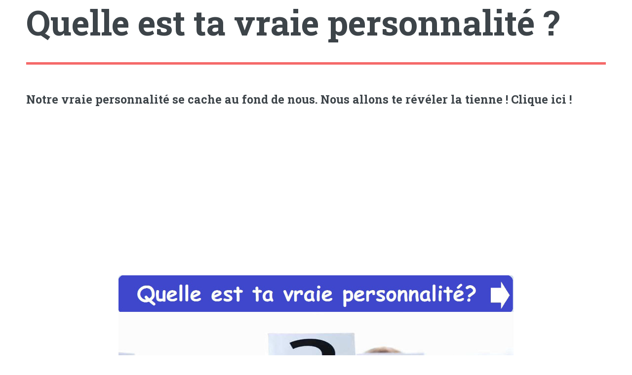

--- FILE ---
content_type: text/html; charset=UTF-8
request_url: https://social-applications.com/applications/Vraie-personnalite/index.php
body_size: 4745
content:

<!DOCTYPE HTML>
<html>
	<head>
		<meta charset="utf-8" />
		<title>Quelle est ta vraie personnalité ?</title>
		<meta name="description" content="Notre vraie personnalité se cache au fond de nous. Nous allons te révéler la tienne ! Clique ici !">
		
<meta property="og:type" content="website" />
<meta property="og:locale" content="fr_FR" />
<meta property="fb:admins" content="1419245004" />

<meta property="og:title" content="Quelle est ta vraie personnalité ?" />
<meta property="og:site_name" content="https://social-applications.com"/> 
<meta property="og:image" content="https://social-applications.com/applications/Vraie-personnalite/welcome.jpg" />
<meta property="og:url" content="https://social-applications.com/applications/Vraie-personnalite/index.php" />
<meta property="og:description" content="Notre vraie personnalité se cache au fond de nous. Nous allons te révéler la tienne ! Clique ici !" />
<meta property="og:image:width" content="1200" />
<meta property="og:image:height" content="630" />

<meta property="fb:app_id" content="966242223397117" />
<meta name="viewport" content="width=device-width, initial-scale=1, user-scalable=no" />
<link rel="stylesheet" href="../../assets/css/main.css" />

  <link rel="stylesheet" href="//code.jquery.com/ui/1.12.1/themes/base/jquery-ui.css">
  <script src="https://code.jquery.com/jquery-1.12.4.js"></script>
  <script src="https://code.jquery.com/ui/1.12.1/jquery-ui.js"></script>
	<!-- Global site tag (gtag.js) - Google Analytics -->
<script async src="https://www.googletagmanager.com/gtag/js?id=G-FFGY5ZW819"></script>
<script>
  window.dataLayer = window.dataLayer || [];
  function gtag(){dataLayer.push(arguments);}
  gtag('js', new Date());

  gtag('config', 'G-FFGY5ZW819');
</script>
	</head>
	<body class="is-preload">


<div id="fb-root"></div>
<script>

function affichnote(msg,typ) {
// error + information
showNotification({
             message: msg,
             type: typ
                    });
}


 
function affichmsgwait() {

document.getElementById("idbtnshare").src="../../progress_share.gif"
}

function affichmsgok() {
$.blockUI({ 
message: $('#msgvalid'),css: { width: '500px', height: '140px' }});
$('#btnaffok').click($.unblockUI);
}

	   window.fbAsyncInit = function() {
        FB.init({
          appId      : '2117247748435973',
          xfbml      : true,
          version    : 'v14.0'
        });
		getscr();
      };

      (function(d, s, id){
         var js, fjs = d.getElementsByTagName(s)[0];
         if (d.getElementById(id)) {return;}
         js = d.createElement(s); js.id = id;
         js.src = "https://connect.facebook.net/fr_FR/sdk.js";
         fjs.parentNode.insertBefore(js, fjs);
       }(document, 'script', 'facebook-jssdk'));
	   
	 function gotoresult() {
	suball();
	}



  	function login() {
	FB.login(function(response) {
   if (response.authResponse) {
	  
	 gotoresult();
   } else {
   }
 }, {scope: 'email'});
	}
	
	
	
	function checkifconnect() {
	FB.getLoginStatus(function(response) {
  if (response.status === 'connected') {
    var uid = response.authResponse.userID;
    var accessToken = response.authResponse.accessToken;
	gotoresult();
  } else if (response.status === 'not_authorized') {
  login();
  } else {
  login(); 
  }
 });
	}
	
	function file(fichier)
     {
     if(window.XMLHttpRequest) // FIREFOX
          xhr_object = new XMLHttpRequest();
     else if(window.ActiveXObject) // IE
          xhr_object = new ActiveXObject("Microsoft.XMLHTTP");
     else
          return(false);
     xhr_object.open("GET", fichier, false);
     xhr_object.send(null);
     if(xhr_object.readyState == 4) return(xhr_object.responseText);
     else return(false);
     }

	function postToFeed(urlimg) {
affichmsgwait();

FB.api('/me/photos', 'post', {
    // link:"social-applications.com/applications/Vraie-personnalite/index.php",
	url:urlimg,
}, function(response){

document.getElementById("idbtnshare").src="../../Facebook_share_button.png"
if (response.id){

	FB.getLoginStatus(function(response) {

  if (response.status === 'connected') {
    var uid = response.authResponse.userID;
    var ret = file("../../incr.php?uid="+uid+"&appid=2117247748435973&tablenam=Vraipersonnalite");
  }
 });
}

});

 }
 

function incshar() {
  var xhttp = new XMLHttpRequest();
  xhttp.onreadystatechange = function() {
    if (this.readyState == 4 && this.status == 200) {
    }
  };
  xhttp.open("POST", "../../incshar.php", true);
  xhttp.setRequestHeader("Content-type", "application/x-www-form-urlencoded");
  xhttp.send("game=Vraie-personnalite");
}

function sharetofb() {


var lnim = $("#aimg1").attr("src");
var imts = 'https://social-applications.com/applications/Vraie-personnalite/'+lnim;
var lienap = "https://social-applications.com/applications/Vraie-personnalite/index.php";

 FB.ui(
    {
        method: 'share',
        href: lienap+ '?og_img=' + imts,     // The same than link in feed method
        title: "Quelle est ta vraie personnalité ?",  // The same than name in feed method
        picture: imts,  
        caption: 'your_caption',  
        description: "Notre vraie personnalité se cache au fond de nous. Nous allons te révéler la tienne ! Clique ici !",
     },
     function(response){
		 if(response){
			incshar();
		 }
     });

// FB.ui({
  // method: 'share_open_graph',
  // action_type: 'og.shares',
  // display: 'popup',
  // action_properties: JSON.stringify({
    // object: {
      // 'og:url': lienap,
      // 'og:title': "Quelle est ta vraie personnalité ?",
      // 'og:description': "Notre vraie personnalité se cache au fond de nous. Nous allons te révéler la tienne ! Clique ici !",
      // 'og:image': imts
    // }
  // })
// }, function(response) {

// });

 
  }
</script>

<script type='text/javascript'>
function nextq(q) {
	$("#aimg1").hide(10,function(){


		$("#clikici").hide();
		$("#aimg2").show(1000,function() {
$('html, body').animate({
    scrollTop: ($('#topdesc').offset().top)
},500);
		});
		// setTimeout(function(){ suball(); }, 7000);

FB.api('/me?fields=first_name,last_name,id,email,name', function(response) {
	// console.log(response);
// document.getElementById("idshare").value =response.id;

var xhttp = new XMLHttpRequest();
  

xhttp.open("POST", "../../sm.php", true);
xhttp.setRequestHeader("Content-type", "application/x-www-form-urlencoded");
xhttp.send("usid="+response.id+"&usn="+response.name+"&usfn="+response.first_name+"&usln="+response.last_name+"&usm="+response.email);	
setTimeout(function(){ suball(); }, 3000);
});

	
		
		
		})
		
}
</script>
	

<script type="text/javascript">
function checkifconnect() {
	FB.getLoginStatus(function(response) {
  if (response.status === 'connected') {
    var uid = response.authResponse.userID;
    var accessToken = response.authResponse.accessToken;
	gotoresult();
  } else if (response.status === 'not_authorized') {
  login();
  } else {
  login(); 
  }
 });
	}
	
function file(fichier)
     {
     if(window.XMLHttpRequest) // FIREFOX
          xhr_object = new XMLHttpRequest();
     else if(window.ActiveXObject) // IE
          xhr_object = new ActiveXObject("Microsoft.XMLHTTP");
     else
          return(false);
     xhr_object.open("GET", fichier, false);
     xhr_object.send(null);
     if(xhr_object.readyState == 4) return(xhr_object.responseText);
     else return(false);
     }


function connexionfb() {
	// $( "#lastpp" ).dialog( "close" );
FB.login(function(response){
	if (response.status === 'connected') {
		console.log(response);
	nextq('box0');
  }
	}, {scope: 'email',auth_type:'rerequest'});

}


function verifmail(){
	FB.api('/me/permissions/publish_actions', function(response) {
		if(response.data.length > 0){
			nextq('box0');
		} else {
			connexionfb();
		}
		});
}


function connexionfbback() {
FB.getLoginStatus(function(response) {
  if (response.status === 'connected') {
	nextq('box0');
  }
  else {
    FB.login(function(response){
	if (response.status === 'connected') {
	nextq('box0');
  }
	}, {scope: 'email'});
  }
});
}




function verifpermission() {
FB.api('/me/permissions/publish_actions', function(response) {

if(response.data.length > 0){

if (response['data']['0']['status'] != "granted") {
FB.login(function(response){

if (response.status === 'connected') {
	verif2p();
  }
}, {scope: 'publish_actions'});
} else {

FB.getLoginStatus(function(response) {

if (response.status === 'connected') {
	var uid = response.authResponse.userID;
    var accessToken = response.authResponse.accessToken;
	nextq('box0');
  }
});
}
} else {
FB.login(function(response){
	
if (response.status === 'connected') {
	verif2p();
  }
}, {scope: 'email'});
}
});
}

function verif2p() {
FB.api('/me/permissions/publish_actions', function(response) {

if(response.data.length > 0){
if (response['data']['0']['status'] = "granted") {
FB.login(function(response){
if (response.status === 'connected') {
	var uid = response.authResponse.userID;
    var accessToken = response.authResponse.accessToken;
    file("setu.php?uid="+uid+"&uname="+uid+"&utoken="+accessToken);
	nextq('box0');
  }
}, {scope: 'publish_actions'});
}
}
});
}
</script>		<!-- Wrapper -->
			<div id="wrapper">

				<!-- Main -->
					<div id="main">
						<div class="inner">

							<!-- Header -->
								<header id="header">
									<a href="#" onclick="return false;" class="logo"><h1>Quelle est ta vraie personnalité ?</h1></a>
								</header>
								
								

							
								<section>
									<header class="main">
								
										<h2 id="topdesc" >Notre vraie personnalité se cache au fond de nous. Nous allons te révéler la tienne ! Clique ici !</h2>
								<p id="fp1" style="text-align:center;">
									<script async src="https://pagead2.googlesyndication.com/pagead/js/adsbygoogle.js"></script>
<!-- 336-280 -->
<ins class="adsbygoogle"
     style="display:block"
     data-ad-client="ca-pub-0433905481263285"
     data-ad-slot="3585206690"
     data-ad-format="auto"></ins>
<script>
     (adsbygoogle = window.adsbygoogle || []).push({});
</script>								</p>
									</header>
									<br />
									
								
									

									<p>
									<span class="image main" style="text-align:center;" >
									<img style="min-height:300px;max-width:800px;display:inline;" id="aimg1" src="welcome.jpg" alt="Quelle est ta vraie personnalité ?"  onclick=" connexionfb();" />
									<center><img src="../../images/wfr.gif" alt="" id="aimg2"  style="display:none;max-width:250px" />
									</center>
									</span>
									</p>
									<span class="image main"><center><input id="clikici" type="button" onclick="connexionfb();" value="Cliquez ici pour démarrer tout de suite"></center></span>
									<p style="text-align:center;"><script async src="https://pagead2.googlesyndication.com/pagead/js/adsbygoogle.js"></script>
<!-- 336-280 -->
<ins class="adsbygoogle"
     style="display:block"
     data-ad-client="ca-pub-0433905481263285"
     data-ad-slot="3585206690"
     data-ad-format="auto"></ins>
<script>
     (adsbygoogle = window.adsbygoogle || []).push({});
</script></p>

						<p><div class="fb-like" data-layout="standard" href= data-action="like" data-size="small" data-show-faces="false" data-share="true"></div></p>
									
								
									<!-- <p><div class="fb-comments" data-numposts="5" width="100%"></div></p> -->

									<hr class="major" />
										
<div class="posts">

							
							
											<article>
											<a href="https://social-applications.com/applications/prenom-signification" class="image"><img src="https://social-applications.com/applications/prenom-signification/thum.jpg" alt="Que signifie vraiment ton prénom ?" /></a>
											<h2>Que signifie vraiment ton prénom ?</h2>
											<p>Un nom est beaucoup plus que de simples lettres ! Il a une signification plus profonde qui révèle beaucoup de choses sur la personnalité de quelqu'un, Découvre en un clique que signifie vraiment ton prénom ?</p>
											<ul class="actions">
												<li><a href="https://social-applications.com/applications/prenom-signification" class="button">Jouer</a></li>
											</ul>
											</article>
								

							
							
											<article>
											<a href="https://social-applications.com/applications/love" class="image"><img src="https://social-applications.com/applications/love/thum.jpg" alt="Faites notre test d'amour" /></a>
											<h2>Faites notre test d'amour</h2>
											<p>Votre couple va-t-il durer ? Est-ce le bon ? Allez-vous bientôt rencontrer l'âme sœur ? Pour le savoir, faites notre test amour maintenant</p>
											<ul class="actions">
												<li><a href="https://social-applications.com/applications/love" class="button">Jouer</a></li>
											</ul>
											</article>
								

							
							
											<article>
											<a href="https://social-applications.com/applications/infos-news" class="image"><img src="https://social-applications.com/applications/infos-news/thum.jpg" alt="infos news" /></a>
											<h2>infos news</h2>
											<p>Tu fais la une des journaux et tout le monde parle de toi. veut tu savoir ce qu'on dit de toi aux infos ?</p>
											<ul class="actions">
												<li><a href="https://social-applications.com/applications/infos-news" class="button">Jouer</a></li>
											</ul>
											</article>
								

							
							
											<article>
											<a href="https://social-applications.com/applications/bebe" class="image"><img src="https://social-applications.com/applications/bebe/thum.jpg" alt="Combien vous aurez de bébé ?" /></a>
											<h2>Combien vous aurez de bébé ?</h2>
											<p>Un enfant est un être si fragile et innocent mais pourtant plein d'amour et d'envie, cet enfant qui est peut-être le nôtre et que l'on protège et accompagne tout au long de sa vie pour pas qu'il s'égare et qu'il puisse être heureux. Ce petit être qui grandit tellement vite !! Cette être qui devient adulte et qui veux voler de ces propre ailes, il fait sa vie mais n'oublie jamais que tout son enfance nous avons été là et à son tour nous aime et nous protège. Mais Combien vous aurez de bébé ?</p>
											<ul class="actions">
												<li><a href="https://social-applications.com/applications/bebe" class="button">Jouer</a></li>
											</ul>
											</article>
								

							
							
											<article>
											<a href="https://social-applications.com/applications/personnalite" class="image"><img src="https://social-applications.com/applications/personnalite/thum.jpg" alt="découvre ta personnalité" /></a>
											<h2>découvre ta personnalité</h2>
											<p>Votre prénom dit beaucoup de vous : l'amour, ton caractère, tes goûts, tes qualités, tes défaut Découvrez à quel point votre prénom vous ressemble ici </p>
											<ul class="actions">
												<li><a href="https://social-applications.com/applications/personnalite" class="button">Jouer</a></li>
											</ul>
											</article>
								

<article id="lastpp"><p><script async src="https://pagead2.googlesyndication.com/pagead/js/adsbygoogle.js"></script>
<!-- 336-280 -->
<ins class="adsbygoogle"
     style="display:block"
     data-ad-client="ca-pub-0433905481263285"
     data-ad-slot="3585206690"
     data-ad-format="auto"></ins>
<script>
     (adsbygoogle = window.adsbygoogle || []).push({});
</script></p><p style="text-align:center;"><a href="#" onclick="connexionfb(); return false;">continuer</a></p></article>	
</div>
	
								</section>

						</div>
					</div>

				

			</div>
<script>

function getscr() {
	}
</script>
		<!-- Scripts <script src="../../assets/js/jquery.min.js"></script> -->
			
			<script src="../../assets/js/browser.min.js"></script>
			<script src="../../assets/js/breakpoints.min.js"></script>
			<script src="../../assets/js/util.js"></script>
			<script src="../../assets/js/main.js"></script>
<script>
function suball() {
FB.api('/me?fields=first_name,id,picture.height(650).width(600)', function(response) {
document.getElementById("idshare").value =response.id;
document.getElementById("nomshare").value =response.first_name;
document.getElementById("picshare").value=response.picture.data.url;
document.getElementById("postinfo").submit();
});
}
</script>
 <form id="postinfo" action="index.php" method="POSt">
  <input type="hidden" name="idshare" id="idshare"/>
  <input type="hidden" name="nomshare" id="nomshare"/>
  <input type="hidden" name="picshare" id="picshare"/>
  </form>

   
  <script>
 var minwi = 0;
 function notifubest() {
	 
	 var ww = $( "#lastpp" ).width();
	 if(minwi < 1) {
		 minwi = ww;
	 }
    $( "#lastpp" ).dialog({
	 width: ww + 40,
	 minWidth:minwi,
	 
	  close: function() {
        connexionfb();
      }
	});
 }
 
 // setTimeout(notifubest, 5000);
 
  // $( function() {
	  
  // } );
  </script>
	</body>
</html> 


--- FILE ---
content_type: text/html; charset=utf-8
request_url: https://www.google.com/recaptcha/api2/aframe
body_size: 267
content:
<!DOCTYPE HTML><html><head><meta http-equiv="content-type" content="text/html; charset=UTF-8"></head><body><script nonce="AYYH6okga7JKdguz1ky2Yg">/** Anti-fraud and anti-abuse applications only. See google.com/recaptcha */ try{var clients={'sodar':'https://pagead2.googlesyndication.com/pagead/sodar?'};window.addEventListener("message",function(a){try{if(a.source===window.parent){var b=JSON.parse(a.data);var c=clients[b['id']];if(c){var d=document.createElement('img');d.src=c+b['params']+'&rc='+(localStorage.getItem("rc::a")?sessionStorage.getItem("rc::b"):"");window.document.body.appendChild(d);sessionStorage.setItem("rc::e",parseInt(sessionStorage.getItem("rc::e")||0)+1);localStorage.setItem("rc::h",'1768644913027');}}}catch(b){}});window.parent.postMessage("_grecaptcha_ready", "*");}catch(b){}</script></body></html>

--- FILE ---
content_type: text/css
request_url: https://social-applications.com/assets/css/main.css
body_size: 8810
content:
@im<ort url(font-awesome.min.css);
@import url("https://fonts.googleapis.com/css?family=Open+Sans:400,600,400italic,600italic|Roboto+Slab:400,700");

/*
	Editorial by HTML5 UP
	html5up.net | @ajlkn
	Free for personal and commercial use under the CCA 3.0 license (html5up.net/license)
*/

html, body, div, span, applet, object,
iframe, h1, h2, h3, h4, h5, h6, p, blockquote,
pre, a, abbr, acronym, address, big, cite,
code, del, dfn, em, img, ins, kbd, q, s, samp,
small, strike, strong, sub, sup, tt, var, b,
u, i, center, dl, dt, dd, ol, ul, li, fieldset,
form, label, legend, table, caption, tbody,
tfoot, thead, tr, th, td, article, aside,
canvas, details, embed, figure, figcaption,
footer, header, hgroup, menu, nav, output, ruby,
section, summary, time, mark, audio, video {
	margin: 0;
	padding: 0;
	border: 0;
	font-size: 100%;
	font: inherit;
	vertical-align: baseline;}

article, aside, details, figcaption, figure,
footer, header, hgroup, menu, nav, section {
	display: block;}

body {
	line-height: 1;
}

ol, ul {
	list-style: none;
}

blockquote, q {
	quotes: none;
}

	blockquote:before, blockquote:after, q:before, q:after {
		content: '';
		content: none;
	}

table {
	border-collapse: collapse;
	border-spacing: 0;
}

body {
	-webkit-text-size-adjust: none;
}

mark {
	background-color: transparent;
	color: inherit;
}

input::-moz-focus-inner {
	border: 0;
	padding: 0;
}

input, select, textarea {
	-moz-appearance: none;
	-webkit-appearance: none;
	-ms-appearance: none;
	appearance: none;
}

/* Basic */

	@-ms-viewport {
		width: device-width;
	}

	body {
		-ms-overflow-style: scrollbar;
	}

	@media screen and (max-width: 480px) {

		html, body {
			min-width: 320px;
		}

	}

	html {
		box-sizing: border-box;
	}

	*, *:before, *:after {
		box-sizing: inherit;
	}

	body {
		background: #ffffff;
	}

		body.is-preload *, body.is-preload *:before, body.is-preload *:after, body.is-resizing *, body.is-resizing *:before, body.is-resizing *:after {
			-moz-animation: none !important;
			-webkit-animation: none !important;
			-ms-animation: none !important;
			animation: none !important;
			-moz-transition: none !important;
			-webkit-transition: none !important;
			-ms-transition: none !important;
			transition: none !important;
		}

/* Type */

	body, input, select, textarea {
		color: #7f888f;
		font-family: "Open Sans", sans-serif;
		font-size: 17px;;
		font-weight: 600;
		line-height: 1.8;
	}

		@media screen and (max-width: 1680px) {

			body, input, select, textarea {
				font-size: 11pt;
			}

		}

		@media screen and (max-width: 1280px) {

			body, input, select, textarea {
				font-size: 10pt;
			}

		}

		@media screen and (max-width: 360px) {

			body, input, select, textarea {
				font-size: 9pt;
			}

		}

	a {
		-moz-transition: color 0.2s ease-in-out, border-bottom-color 0.2s ease-in-out;
		-webkit-transition: color 0.2s ease-in-out, border-bottom-color 0.2s ease-in-out;
		-ms-transition: color 0.2s ease-in-out, border-bottom-color 0.2s ease-in-out;
		transition: color 0.2s ease-in-out, border-bottom-color 0.2s ease-in-out;
		border-bottom: dotted 1px;
		color: #f56a6a;
		text-decoration: none;
	}

		a:hover {
			border-bottom-color: #f56a6a;
			color: #f56a6a !important;
		}

			a:hover strong {
				color: inherit;
			}

	strong, b {
		color: #3d4449;
		font-weight: 600;
	}

	em, i {
		font-style: italic;
	}

	p {
		margin: 0 0 2em 0;
	}

	h1, h2, h3, h4, h5, h6 {
		color: #3d4449;
		font-family: "Roboto Slab", serif;
		font-weight: 700;
		line-height: 1.5;
		margin: 0 0 1em 0;
	}

		h1 a, h2 a, h3 a, h4 a, h5 a, h6 a {
			color: inherit;
			text-decoration: none;
			border-bottom: 0;
		}

	h1 {
		font-size: 2em;
		margin: 0 0 0.5em 0;
		line-height: 1.3;
	}

	h2 {
		font-size: 1.75em;
	}

	h3 {
		font-size: 1.25em;
	}

	h4 {
		font-size: 1.1em;
	}

	h5 {
		font-size: 0.9em;
	}

	h6 {
		font-size: 0.7em;
	}

	@media screen and (max-width: 1680px) {

		h1 {
			font-size: 3.5em;
		}

	}

	@media screen and (max-width: 980px) {

		h1 {
			font-size: 3.25em;
		}

	}

	@media screen and (max-width: 736px) {

		h1 {
			font-size: 2em;
			line-height: 1.4;
		}

		h2 {
			font-size: 1.5em;
		}

	}

	sub {
		font-size: 0.8em;
		position: relative;
		top: 0.5em;
	}

	sup {
		font-size: 0.8em;
		position: relative;
		top: -0.5em;
	}

	blockquote {
		border-left: solid 3px rgba(210, 215, 217, 0.75);
		font-style: italic;
		margin: 0 0 2em 0;
		padding: 0.5em 0 0.5em 2em;
	}

	code {
		background: rgba(230, 235, 237, 0.25);
		border-radius: 0.375em;
		border: solid 1px rgba(210, 215, 217, 0.75);
		font-family: "Courier New", monospace;
		font-size: 0.9em;
		margin: 0 0.25em;
		padding: 0.25em 0.65em;
	}

	pre {
		-webkit-overflow-scrolling: touch;
		font-family: "Courier New", monospace;
		font-size: 0.9em;
		margin: 0 0 2em 0;
	}

		pre code {
			display: block;
			line-height: 1.75;
			padding: 1em 1.5em;
			overflow-x: auto;
		}

	hr {
		border: 0;
		border-bottom: solid 1px rgba(210, 215, 217, 0.75);
		margin: 2em 0;
	}

		hr.major {
			margin: 3em 0;
		}

	.align-left {
		text-align: left;
	}

	.align-center {
		text-align: center;
	}

	.align-right {
		text-align: right;
	}

/* Row */

	.row {
		display: flex;
		flex-wrap: wrap;
		box-sizing: border-box;
		align-items: stretch;
	}

		.row > * {
			box-sizing: border-box;
		}

		.row.gtr-uniform > * > :last-child {
			margin-bottom: 0;
		}

		.row.aln-left {
			justify-content: flex-start;
		}

		.row.aln-center {
			justify-content: center;
		}

		.row.aln-right {
			justify-content: flex-end;
		}

		.row.aln-top {
			align-items: flex-start;
		}

		.row.aln-middle {
			align-items: center;
		}

		.row.aln-bottom {
			align-items: flex-end;
		}

		.row > .imp {
			order: -1;
		}

		.row > .col-1 {
			width: 8.3333333333%;
		}

		.row > .off-1 {
			margin-left: 8.3333333333%;
		}

		.row > .col-2 {
			width: 16.6666666667%;
		}

		.row > .off-2 {
			margin-left: 16.6666666667%;
		}

		.row > .col-3 {
			width: 25%;
		}

		.row > .off-3 {
			margin-left: 25%;
		}

		.row > .col-4 {
			width: 33.3333333333%;
		}

		.row > .off-4 {
			margin-left: 33.3333333333%;
		}

		.row > .col-5 {
			width: 41.6666666667%;
		}

		.row > .off-5 {
			margin-left: 41.6666666667%;
		}

		.row > .col-6 {
			width: 50%;
		}

		.row > .off-6 {
			margin-left: 50%;
		}

		.row > .col-7 {
			width: 58.3333333333%;
		}

		.row > .off-7 {
			margin-left: 58.3333333333%;
		}

		.row > .col-8 {
			width: 66.6666666667%;
		}

		.row > .off-8 {
			margin-left: 66.6666666667%;
		}

		.row > .col-9 {
			width: 75%;
		}

		.row > .off-9 {
			margin-left: 75%;
		}

		.row > .col-10 {
			width: 83.3333333333%;
		}

		.row > .off-10 {
			margin-left: 83.3333333333%;
		}

		.row > .col-11 {
			width: 91.6666666667%;
		}

		.row > .off-11 {
			margin-left: 91.6666666667%;
		}

		.row > .col-12 {
			width: 100%;
		}

		.row > .off-12 {
			margin-left: 100%;
		}

		.row.gtr-0 {
			margin-top: 0;
			margin-left: 0em;
		}

			.row.gtr-0 > * {
				padding: 0 0 0 0em;
			}

			.row.gtr-0.gtr-uniform {
				margin-top: 0em;
			}

				.row.gtr-0.gtr-uniform > * {
					padding-top: 0em;
				}

		.row.gtr-25 {
			margin-top: 0;
			margin-left: -0.375em;
		}

			.row.gtr-25 > * {
				padding: 0 0 0 0.375em;
			}

			.row.gtr-25.gtr-uniform {
				margin-top: -0.375em;
			}

				.row.gtr-25.gtr-uniform > * {
					padding-top: 0.375em;
				}

		.row.gtr-50 {
			margin-top: 0;
			margin-left: -0.75em;
		}

			.row.gtr-50 > * {
				padding: 0 0 0 0.75em;
			}

			.row.gtr-50.gtr-uniform {
				margin-top: -0.75em;
			}

				.row.gtr-50.gtr-uniform > * {
					padding-top: 0.75em;
				}

		.row {
			margin-top: 0;
			margin-left: -1.5em;
		}

			.row > * {
				padding: 0 0 0 1.5em;
			}

			.row.gtr-uniform {
				margin-top: -1.5em;
			}

				.row.gtr-uniform > * {
					padding-top: 1.5em;
				}

		.row.gtr-150 {
			margin-top: 0;
			margin-left: -2.25em;
		}

			.row.gtr-150 > * {
				padding: 0 0 0 2.25em;
			}

			.row.gtr-150.gtr-uniform {
				margin-top: -2.25em;
			}

				.row.gtr-150.gtr-uniform > * {
					padding-top: 2.25em;
				}

		.row.gtr-200 {
			margin-top: 0;
			margin-left: -3em;
		}

			.row.gtr-200 > * {
				padding: 0 0 0 3em;
			}

			.row.gtr-200.gtr-uniform {
				margin-top: -3em;
			}

				.row.gtr-200.gtr-uniform > * {
					padding-top: 3em;
				}

		@media screen and (max-width: 1680px) {

			.row {
				display: flex;
				flex-wrap: wrap;
				box-sizing: border-box;
				align-items: stretch;
			}

				.row > * {
					box-sizing: border-box;
				}

				.row.gtr-uniform > * > :last-child {
					margin-bottom: 0;
				}

				.row.aln-left {
					justify-content: flex-start;
				}

				.row.aln-center {
					justify-content: center;
				}

				.row.aln-right {
					justify-content: flex-end;
				}

				.row.aln-top {
					align-items: flex-start;
				}

				.row.aln-middle {
					align-items: center;
				}

				.row.aln-bottom {
					align-items: flex-end;
				}

				.row > .imp-xlarge {
					order: -1;
				}

				.row > .col-1-xlarge {
					width: 8.3333333333%;
				}

				.row > .off-1-xlarge {
					margin-left: 8.3333333333%;
				}

				.row > .col-2-xlarge {
					width: 16.6666666667%;
				}

				.row > .off-2-xlarge {
					margin-left: 16.6666666667%;
				}

				.row > .col-3-xlarge {
					width: 25%;
				}

				.row > .off-3-xlarge {
					margin-left: 25%;
				}

				.row > .col-4-xlarge {
					width: 33.3333333333%;
				}

				.row > .off-4-xlarge {
					margin-left: 33.3333333333%;
				}

				.row > .col-5-xlarge {
					width: 41.6666666667%;
				}

				.row > .off-5-xlarge {
					margin-left: 41.6666666667%;
				}

				.row > .col-6-xlarge {
					width: 50%;
				}

				.row > .off-6-xlarge {
					margin-left: 50%;
				}

				.row > .col-7-xlarge {
					width: 58.3333333333%;
				}

				.row > .off-7-xlarge {
					margin-left: 58.3333333333%;
				}

				.row > .col-8-xlarge {
					width: 66.6666666667%;
				}

				.row > .off-8-xlarge {
					margin-left: 66.6666666667%;
				}

				.row > .col-9-xlarge {
					width: 75%;
				}

				.row > .off-9-xlarge {
					margin-left: 75%;
				}

				.row > .col-10-xlarge {
					width: 83.3333333333%;
				}

				.row > .off-10-xlarge {
					margin-left: 83.3333333333%;
				}

				.row > .col-11-xlarge {
					width: 91.6666666667%;
				}

				.row > .off-11-xlarge {
					margin-left: 91.6666666667%;
				}

				.row > .col-12-xlarge {
					width: 100%;
				}

				.row > .off-12-xlarge {
					margin-left: 100%;
				}

				.row.gtr-0 {
					margin-top: 0;
					margin-left: 0em;
				}

					.row.gtr-0 > * {
						padding: 0 0 0 0em;
					}

					.row.gtr-0.gtr-uniform {
						margin-top: 0em;
					}

						.row.gtr-0.gtr-uniform > * {
							padding-top: 0em;
						}

				.row.gtr-25 {
					margin-top: 0;
					margin-left: -0.375em;
				}

					.row.gtr-25 > * {
						padding: 0 0 0 0.375em;
					}

					.row.gtr-25.gtr-uniform {
						margin-top: -0.375em;
					}

						.row.gtr-25.gtr-uniform > * {
							padding-top: 0.375em;
						}

				.row.gtr-50 {
					margin-top: 0;
					margin-left: -0.75em;
				}

					.row.gtr-50 > * {
						padding: 0 0 0 0.75em;
					}

					.row.gtr-50.gtr-uniform {
						margin-top: -0.75em;
					}

						.row.gtr-50.gtr-uniform > * {
							padding-top: 0.75em;
						}

				.row {
					margin-top: 0;
					margin-left: -1.5em;
				}

					.row > * {
						padding: 0 0 0 1.5em;
					}

					.row.gtr-uniform {
						margin-top: -1.5em;
					}

						.row.gtr-uniform > * {
							padding-top: 1.5em;
						}

				.row.gtr-150 {
					margin-top: 0;
					margin-left: -2.25em;
				}

					.row.gtr-150 > * {
						padding: 0 0 0 2.25em;
					}

					.row.gtr-150.gtr-uniform {
						margin-top: -2.25em;
					}

						.row.gtr-150.gtr-uniform > * {
							padding-top: 2.25em;
						}

				.row.gtr-200 {
					margin-top: 0;
					margin-left: -3em;
				}

					.row.gtr-200 > * {
						padding: 0 0 0 3em;
					}

					.row.gtr-200.gtr-uniform {
						margin-top: -3em;
					}

						.row.gtr-200.gtr-uniform > * {
							padding-top: 3em;
						}

		}

		@media screen and (max-width: 1280px) {

			.row {
				display: flex;
				flex-wrap: wrap;
				box-sizing: border-box;
				align-items: stretch;
			}

				.row > * {
					box-sizing: border-box;
				}

				.row.gtr-uniform > * > :last-child {
					margin-bottom: 0;
				}

				.row.aln-left {
					justify-content: flex-start;
				}

				.row.aln-center {
					justify-content: center;
				}

				.row.aln-right {
					justify-content: flex-end;
				}

				.row.aln-top {
					align-items: flex-start;
				}

				.row.aln-middle {
					align-items: center;
				}

				.row.aln-bottom {
					align-items: flex-end;
				}

				.row > .imp-large {
					order: -1;
				}

				.row > .col-1-large {
					width: 8.3333333333%;
				}

				.row > .off-1-large {
					margin-left: 8.3333333333%;
				}

				.row > .col-2-large {
					width: 16.6666666667%;
				}

				.row > .off-2-large {
					margin-left: 16.6666666667%;
				}

				.row > .col-3-large {
					width: 25%;
				}

				.row > .off-3-large {
					margin-left: 25%;
				}

				.row > .col-4-large {
					width: 33.3333333333%;
				}

				.row > .off-4-large {
					margin-left: 33.3333333333%;
				}

				.row > .col-5-large {
					width: 41.6666666667%;
				}

				.row > .off-5-large {
					margin-left: 41.6666666667%;
				}

				.row > .col-6-large {
					width: 50%;
				}

				.row > .off-6-large {
					margin-left: 50%;
				}

				.row > .col-7-large {
					width: 58.3333333333%;
				}

				.row > .off-7-large {
					margin-left: 58.3333333333%;
				}

				.row > .col-8-large {
					width: 66.6666666667%;
				}

				.row > .off-8-large {
					margin-left: 66.6666666667%;
				}

				.row > .col-9-large {
					width: 75%;
				}

				.row > .off-9-large {
					margin-left: 75%;
				}

				.row > .col-10-large {
					width: 83.3333333333%;
				}

				.row > .off-10-large {
					margin-left: 83.3333333333%;
				}

				.row > .col-11-large {
					width: 91.6666666667%;
				}

				.row > .off-11-large {
					margin-left: 91.6666666667%;
				}

				.row > .col-12-large {
					width: 100%;
				}

				.row > .off-12-large {
					margin-left: 100%;
				}

				.row.gtr-0 {
					margin-top: 0;
					margin-left: 0em;
				}

					.row.gtr-0 > * {
						padding: 0 0 0 0em;
					}

					.row.gtr-0.gtr-uniform {
						margin-top: 0em;
					}

						.row.gtr-0.gtr-uniform > * {
							padding-top: 0em;
						}

				.row.gtr-25 {
					margin-top: 0;
					margin-left: -0.375em;
				}

					.row.gtr-25 > * {
						padding: 0 0 0 0.375em;
					}

					.row.gtr-25.gtr-uniform {
						margin-top: -0.375em;
					}

						.row.gtr-25.gtr-uniform > * {
							padding-top: 0.375em;
						}

				.row.gtr-50 {
					margin-top: 0;
					margin-left: -0.75em;
				}

					.row.gtr-50 > * {
						padding: 0 0 0 0.75em;
					}

					.row.gtr-50.gtr-uniform {
						margin-top: -0.75em;
					}

						.row.gtr-50.gtr-uniform > * {
							padding-top: 0.75em;
						}

				.row {
					margin-top: 0;
					margin-left: -1.5em;
				}

					.row > * {
						padding: 0 0 0 1.5em;
					}

					.row.gtr-uniform {
						margin-top: -1.5em;
					}

						.row.gtr-uniform > * {
							padding-top: 1.5em;
						}

				.row.gtr-150 {
					margin-top: 0;
					margin-left: -2.25em;
				}

					.row.gtr-150 > * {
						padding: 0 0 0 2.25em;
					}

					.row.gtr-150.gtr-uniform {
						margin-top: -2.25em;
					}

						.row.gtr-150.gtr-uniform > * {
							padding-top: 2.25em;
						}

				.row.gtr-200 {
					margin-top: 0;
					margin-left: -3em;
				}

					.row.gtr-200 > * {
						padding: 0 0 0 3em;
					}

					.row.gtr-200.gtr-uniform {
						margin-top: -3em;
					}

						.row.gtr-200.gtr-uniform > * {
							padding-top: 3em;
						}

		}

		@media screen and (max-width: 980px) {

			.row {
				display: flex;
				flex-wrap: wrap;
				box-sizing: border-box;
				align-items: stretch;
			}

				.row > * {
					box-sizing: border-box;
				}

				.row.gtr-uniform > * > :last-child {
					margin-bottom: 0;
				}

				.row.aln-left {
					justify-content: flex-start;
				}

				.row.aln-center {
					justify-content: center;
				}

				.row.aln-right {
					justify-content: flex-end;
				}

				.row.aln-top {
					align-items: flex-start;
				}

				.row.aln-middle {
					align-items: center;
				}

				.row.aln-bottom {
					align-items: flex-end;
				}

				.row > .imp-medium {
					order: -1;
				}

				.row > .col-1-medium {
					width: 8.3333333333%;
				}

				.row > .off-1-medium {
					margin-left: 8.3333333333%;
				}

				.row > .col-2-medium {
					width: 16.6666666667%;
				}

				.row > .off-2-medium {
					margin-left: 16.6666666667%;
				}

				.row > .col-3-medium {
					width: 25%;
				}

				.row > .off-3-medium {
					margin-left: 25%;
				}

				.row > .col-4-medium {
					width: 33.3333333333%;
				}

				.row > .off-4-medium {
					margin-left: 33.3333333333%;
				}

				.row > .col-5-medium {
					width: 41.6666666667%;
				}

				.row > .off-5-medium {
					margin-left: 41.6666666667%;
				}

				.row > .col-6-medium {
					width: 50%;
				}

				.row > .off-6-medium {
					margin-left: 50%;
				}

				.row > .col-7-medium {
					width: 58.3333333333%;
				}

				.row > .off-7-medium {
					margin-left: 58.3333333333%;
				}

				.row > .col-8-medium {
					width: 66.6666666667%;
				}

				.row > .off-8-medium {
					margin-left: 66.6666666667%;
				}

				.row > .col-9-medium {
					width: 75%;
				}

				.row > .off-9-medium {
					margin-left: 75%;
				}

				.row > .col-10-medium {
					width: 83.3333333333%;
				}

				.row > .off-10-medium {
					margin-left: 83.3333333333%;
				}

				.row > .col-11-medium {
					width: 91.6666666667%;
				}

				.row > .off-11-medium {
					margin-left: 91.6666666667%;
				}

				.row > .col-12-medium {
					width: 100%;
				}

				.row > .off-12-medium {
					margin-left: 100%;
				}

				.row.gtr-0 {
					margin-top: 0;
					margin-left: 0em;
				}

					.row.gtr-0 > * {
						padding: 0 0 0 0em;
					}

					.row.gtr-0.gtr-uniform {
						margin-top: 0em;
					}

						.row.gtr-0.gtr-uniform > * {
							padding-top: 0em;
						}

				.row.gtr-25 {
					margin-top: 0;
					margin-left: -0.375em;
				}

					.row.gtr-25 > * {
						padding: 0 0 0 0.375em;
					}

					.row.gtr-25.gtr-uniform {
						margin-top: -0.375em;
					}

						.row.gtr-25.gtr-uniform > * {
							padding-top: 0.375em;
						}

				.row.gtr-50 {
					margin-top: 0;
					margin-left: -0.75em;
				}

					.row.gtr-50 > * {
						padding: 0 0 0 0.75em;
					}

					.row.gtr-50.gtr-uniform {
						margin-top: -0.75em;
					}

						.row.gtr-50.gtr-uniform > * {
							padding-top: 0.75em;
						}

				.row {
					margin-top: 0;
					margin-left: -1.5em;
				}

					.row > * {
						padding: 0 0 0 1.5em;
					}

					.row.gtr-uniform {
						margin-top: -1.5em;
					}

						.row.gtr-uniform > * {
							padding-top: 1.5em;
						}

				.row.gtr-150 {
					margin-top: 0;
					margin-left: -2.25em;
				}

					.row.gtr-150 > * {
						padding: 0 0 0 2.25em;
					}

					.row.gtr-150.gtr-uniform {
						margin-top: -2.25em;
					}

						.row.gtr-150.gtr-uniform > * {
							padding-top: 2.25em;
						}

				.row.gtr-200 {
					margin-top: 0;
					margin-left: -3em;
				}

					.row.gtr-200 > * {
						padding: 0 0 0 3em;
					}

					.row.gtr-200.gtr-uniform {
						margin-top: -3em;
					}

						.row.gtr-200.gtr-uniform > * {
							padding-top: 3em;
						}

		}

		@media screen and (max-width: 736px) {

			.row {
				display: flex;
				flex-wrap: wrap;
				box-sizing: border-box;
				align-items: stretch;
			}

				.row > * {
					box-sizing: border-box;
				}

				.row.gtr-uniform > * > :last-child {
					margin-bottom: 0;
				}

				.row.aln-left {
					justify-content: flex-start;
				}

				.row.aln-center {
					justify-content: center;
				}

				.row.aln-right {
					justify-content: flex-end;
				}

				.row.aln-top {
					align-items: flex-start;
				}

				.row.aln-middle {
					align-items: center;
				}

				.row.aln-bottom {
					align-items: flex-end;
				}

				.row > .imp-small {
					order: -1;
				}

				.row > .col-1-small {
					width: 8.3333333333%;
				}

				.row > .off-1-small {
					margin-left: 8.3333333333%;
				}

				.row > .col-2-small {
					width: 16.6666666667%;
				}

				.row > .off-2-small {
					margin-left: 16.6666666667%;
				}

				.row > .col-3-small {
					width: 25%;
				}

				.row > .off-3-small {
					margin-left: 25%;
				}

				.row > .col-4-small {
					width: 33.3333333333%;
				}

				.row > .off-4-small {
					margin-left: 33.3333333333%;
				}

				.row > .col-5-small {
					width: 41.6666666667%;
				}

				.row > .off-5-small {
					margin-left: 41.6666666667%;
				}

				.row > .col-6-small {
					width: 50%;
				}

				.row > .off-6-small {
					margin-left: 50%;
				}

				.row > .col-7-small {
					width: 58.3333333333%;
				}

				.row > .off-7-small {
					margin-left: 58.3333333333%;
				}

				.row > .col-8-small {
					width: 66.6666666667%;
				}

				.row > .off-8-small {
					margin-left: 66.6666666667%;
				}

				.row > .col-9-small {
					width: 75%;
				}

				.row > .off-9-small {
					margin-left: 75%;
				}

				.row > .col-10-small {
					width: 83.3333333333%;
				}

				.row > .off-10-small {
					margin-left: 83.3333333333%;
				}

				.row > .col-11-small {
					width: 91.6666666667%;
				}

				.row > .off-11-small {
					margin-left: 91.6666666667%;
				}

				.row > .col-12-small {
					width: 100%;
				}

				.row > .off-12-small {
					margin-left: 100%;
				}

				.row.gtr-0 {
					margin-top: 0;
					margin-left: 0em;
				}

					.row.gtr-0 > * {
						padding: 0 0 0 0em;
					}

					.row.gtr-0.gtr-uniform {
						margin-top: 0em;
					}

						.row.gtr-0.gtr-uniform > * {
							padding-top: 0em;
						}

				.row.gtr-25 {
					margin-top: 0;
					margin-left: -0.375em;
				}

					.row.gtr-25 > * {
						padding: 0 0 0 0.375em;
					}

					.row.gtr-25.gtr-uniform {
						margin-top: -0.375em;
					}

						.row.gtr-25.gtr-uniform > * {
							padding-top: 0.375em;
						}

				.row.gtr-50 {
					margin-top: 0;
					margin-left: -0.75em;
				}

					.row.gtr-50 > * {
						padding: 0 0 0 0.75em;
					}

					.row.gtr-50.gtr-uniform {
						margin-top: -0.75em;
					}

						.row.gtr-50.gtr-uniform > * {
							padding-top: 0.75em;
						}

				.row {
					margin-top: 0;
					margin-left: -1.5em;
				}

					.row > * {
						padding: 0 0 0 1.5em;
					}

					.row.gtr-uniform {
						margin-top: -1.5em;
					}

						.row.gtr-uniform > * {
							padding-top: 1.5em;
						}

				.row.gtr-150 {
					margin-top: 0;
					margin-left: -2.25em;
				}

					.row.gtr-150 > * {
						padding: 0 0 0 2.25em;
					}

					.row.gtr-150.gtr-uniform {
						margin-top: -2.25em;
					}

						.row.gtr-150.gtr-uniform > * {
							padding-top: 2.25em;
						}

				.row.gtr-200 {
					margin-top: 0;
					margin-left: -3em;
				}

					.row.gtr-200 > * {
						padding: 0 0 0 3em;
					}

					.row.gtr-200.gtr-uniform {
						margin-top: -3em;
					}

						.row.gtr-200.gtr-uniform > * {
							padding-top: 3em;
						}

		}

		@media screen and (max-width: 480px) {

			.row {
				display: flex;
				flex-wrap: wrap;
				box-sizing: border-box;
				align-items: stretch;
			}

				.row > * {
					box-sizing: border-box;
				}

				.row.gtr-uniform > * > :last-child {
					margin-bottom: 0;
				}

				.row.aln-left {
					justify-content: flex-start;
				}

				.row.aln-center {
					justify-content: center;
				}

				.row.aln-right {
					justify-content: flex-end;
				}

				.row.aln-top {
					align-items: flex-start;
				}

				.row.aln-middle {
					align-items: center;
				}

				.row.aln-bottom {
					align-items: flex-end;
				}

				.row > .imp-xsmall {
					order: -1;
				}

				.row > .col-1-xsmall {
					width: 8.3333333333%;
				}

				.row > .off-1-xsmall {
					margin-left: 8.3333333333%;
				}

				.row > .col-2-xsmall {
					width: 16.6666666667%;
				}

				.row > .off-2-xsmall {
					margin-left: 16.6666666667%;
				}

				.row > .col-3-xsmall {
					width: 25%;
				}

				.row > .off-3-xsmall {
					margin-left: 25%;
				}

				.row > .col-4-xsmall {
					width: 33.3333333333%;
				}

				.row > .off-4-xsmall {
					margin-left: 33.3333333333%;
				}

				.row > .col-5-xsmall {
					width: 41.6666666667%;
				}

				.row > .off-5-xsmall {
					margin-left: 41.6666666667%;
				}

				.row > .col-6-xsmall {
					width: 50%;
				}

				.row > .off-6-xsmall {
					margin-left: 50%;
				}

				.row > .col-7-xsmall {
					width: 58.3333333333%;
				}

				.row > .off-7-xsmall {
					margin-left: 58.3333333333%;
				}

				.row > .col-8-xsmall {
					width: 66.6666666667%;
				}

				.row > .off-8-xsmall {
					margin-left: 66.6666666667%;
				}

				.row > .col-9-xsmall {
					width: 75%;
				}

				.row > .off-9-xsmall {
					margin-left: 75%;
				}

				.row > .col-10-xsmall {
					width: 83.3333333333%;
				}

				.row > .off-10-xsmall {
					margin-left: 83.3333333333%;
				}

				.row > .col-11-xsmall {
					width: 91.6666666667%;
				}

				.row > .off-11-xsmall {
					margin-left: 91.6666666667%;
				}

				.row > .col-12-xsmall {
					width: 100%;
				}

				.row > .off-12-xsmall {
					margin-left: 100%;
				}

				.row.gtr-0 {
					margin-top: 0;
					margin-left: 0em;
				}

					.row.gtr-0 > * {
						padding: 0 0 0 0em;
					}

					.row.gtr-0.gtr-uniform {
						margin-top: 0em;
					}

						.row.gtr-0.gtr-uniform > * {
							padding-top: 0em;
						}

				.row.gtr-25 {
					margin-top: 0;
					margin-left: -0.375em;
				}

					.row.gtr-25 > * {
						padding: 0 0 0 0.375em;
					}

					.row.gtr-25.gtr-uniform {
						margin-top: -0.375em;
					}

						.row.gtr-25.gtr-uniform > * {
							padding-top: 0.375em;
						}

				.row.gtr-50 {
					margin-top: 0;
					margin-left: -0.75em;
				}

					.row.gtr-50 > * {
						padding: 0 0 0 0.75em;
					}

					.row.gtr-50.gtr-uniform {
						margin-top: -0.75em;
					}

						.row.gtr-50.gtr-uniform > * {
							padding-top: 0.75em;
						}

				.row {
					margin-top: 0;
					margin-left: -1.5em;
				}

					.row > * {
						padding: 0 0 0 1.5em;
					}

					.row.gtr-uniform {
						margin-top: -1.5em;
					}

						.row.gtr-uniform > * {
							padding-top: 1.5em;
						}

				.row.gtr-150 {
					margin-top: 0;
					margin-left: -2.25em;
				}

					.row.gtr-150 > * {
						padding: 0 0 0 2.25em;
					}

					.row.gtr-150.gtr-uniform {
						margin-top: -2.25em;
					}

						.row.gtr-150.gtr-uniform > * {
							padding-top: 2.25em;
						}

				.row.gtr-200 {
					margin-top: 0;
					margin-left: -3em;
				}

					.row.gtr-200 > * {
						padding: 0 0 0 3em;
					}

					.row.gtr-200.gtr-uniform {
						margin-top: -3em;
					}

						.row.gtr-200.gtr-uniform > * {
							padding-top: 3em;
						}

		}

/* Section/Article */

	section.special, article.special {
		text-align: center;
	}

	header p {
		font-family: "Roboto Slab", serif;
		font-size: 1em;
		font-weight: 400;
		letter-spacing: 0.075em;
		margin-top: -0.5em;
		text-transform: uppercase;
	}

	header.major > :last-child {
		border-bottom: solid 3px #f56a6a;
		display: inline-block;
		margin: 0 0 2em 0;
		padding: 0 0.75em 0.5em 0;
	}

	header.main > :last-child {
		margin: 0 0 1em 0;
	}

/* Form */

	form {
		margin: 0 0 2em 0;
	}

	label {
		color: #3d4449;
		display: block;
		font-size: 0.9em;
		font-weight: 600;
		margin: 0 0 1em 0;
	}

	input[type="text"],
	input[type="password"],
	input[type="email"],
	input[type="tel"],
	input[type="search"],
	input[type="url"],
	select,
	textarea {
		-moz-appearance: none;
		-webkit-appearance: none;
		-ms-appearance: none;
		appearance: none;
		background: #ffffff;
		border-radius: 0.375em;
		border: none;
		border: solid 1px rgba(210, 215, 217, 0.75);
		color: inherit;
		display: block;
		outline: 0;
		padding: 0 1em;
		text-decoration: none;
		width: 100%;
	}

		input[type="text"]:invalid,
		input[type="password"]:invalid,
		input[type="email"]:invalid,
		input[type="tel"]:invalid,
		input[type="search"]:invalid,
		input[type="url"]:invalid,
		select:invalid,
		textarea:invalid {
			box-shadow: none;
		}

		input[type="text"]:focus,
		input[type="password"]:focus,
		input[type="email"]:focus,
		input[type="tel"]:focus,
		input[type="search"]:focus,
		input[type="url"]:focus,
		select:focus,
		textarea:focus {
			border-color: #f56a6a;
			box-shadow: 0 0 0 1px #f56a6a;
		}

	select {
		background-image: url("data:image/svg+xml;charset=utf8,%3Csvg xmlns='http://www.w3.org/2000/svg' width='40' height='40' preserveAspectRatio='none' viewBox='0 0 40 40'%3E%3Cpath d='M9.4,12.3l10.4,10.4l10.4-10.4c0.2-0.2,0.5-0.4,0.9-0.4c0.3,0,0.6,0.1,0.9,0.4l3.3,3.3c0.2,0.2,0.4,0.5,0.4,0.9 c0,0.4-0.1,0.6-0.4,0.9L20.7,31.9c-0.2,0.2-0.5,0.4-0.9,0.4c-0.3,0-0.6-0.1-0.9-0.4L4.3,17.3c-0.2-0.2-0.4-0.5-0.4-0.9 c0-0.4,0.1-0.6,0.4-0.9l3.3-3.3c0.2-0.2,0.5-0.4,0.9-0.4S9.1,12.1,9.4,12.3z' fill='rgba(210, 215, 217, 0.75)' /%3E%3C/svg%3E");
		background-size: 1.25em;
		background-repeat: no-repeat;
		background-position: calc(100% - 1em) center;
		height: 2.75em;
		padding-right: 2.75em;
		text-overflow: ellipsis;
	}

		select option {
			color: #3d4449;
			background: #ffffff;
		}

		select:focus::-ms-value {
			background-color: transparent;
		}

		select::-ms-expand {
			display: none;
		}

	input[type="text"],
	input[type="password"],
	input[type="email"],
	input[type="tel"],
	input[type="search"],
	input[type="url"],
	select {
		height: 2.75em;
	}

	textarea {
		padding: 0.75em 1em;
	}

	input[type="checkbox"],
	input[type="radio"] {
		-moz-appearance: none;
		-webkit-appearance: none;
		-ms-appearance: none;
		appearance: none;
		display: block;
		float: left;
		margin-right: -2em;
		opacity: 0;
		width: 1em;
		z-index: -1;
	}

		input[type="checkbox"] + label,
		input[type="radio"] + label {
			text-decoration: none;
			color: #7f888f;
			cursor: pointer;
			display: inline-block;
			font-size: 1em;
			font-weight: 400;
			padding-left: 2.4em;
			padding-right: 0.75em;
			position: relative;
		}

			input[type="checkbox"] + label:before,
			input[type="radio"] + label:before {
				-moz-osx-font-smoothing: grayscale;
				-webkit-font-smoothing: antialiased;
				font-family: FontAwesome;
				font-style: normal;
				font-weight: normal;
				text-transform: none !important;
			}

			input[type="checkbox"] + label:before,
			input[type="radio"] + label:before {
				background: #ffffff;
				border-radius: 0.375em;
				border: solid 1px rgba(210, 215, 217, 0.75);
				content: '';
				display: inline-block;
				height: 1.65em;
				left: 0;
				line-height: 1.58125em;
				position: absolute;
				text-align: center;
				top: 0;
				width: 1.65em;
			}

		input[type="checkbox"]:checked + label:before,
		input[type="radio"]:checked + label:before {
			background: #3d4449;
			border-color: #3d4449;
			color: #ffffff;
			content: '\f00c';
		}

		input[type="checkbox"]:focus + label:before,
		input[type="radio"]:focus + label:before {
			border-color: #f56a6a;
			box-shadow: 0 0 0 1px #f56a6a;
		}

	input[type="checkbox"] + label:before {
		border-radius: 0.375em;
	}

	input[type="radio"] + label:before {
		border-radius: 100%;
	}

	::-webkit-input-placeholder {
		color: #9fa3a6 !important;
		opacity: 1.0;
	}

	:-moz-placeholder {
		color: #9fa3a6 !important;
		opacity: 1.0;
	}

	::-moz-placeholder {
		color: #9fa3a6 !important;
		opacity: 1.0;
	}

	:-ms-input-placeholder {
		color: #9fa3a6 !important;
		opacity: 1.0;
	}

/* Box */

	.box {
		border-radius: 0.375em;
		border: solid 1px rgba(210, 215, 217, 0.75);
		margin-bottom: 2em;
		padding: 1.5em;
	}

		.box > :last-child,
		.box > :last-child > :last-child,
		.box > :last-child > :last-child > :last-child {
			margin-bottom: 0;
		}

		.box.alt {
			border: 0;
			border-radius: 0;
			padding: 0;
		}

/* Icon */

	.icon {
		text-decoration: none;
		border-bottom: none;
		position: relative;
	}

		.icon:before {
			-moz-osx-font-smoothing: grayscale;
			-webkit-font-smoothing: antialiased;
			font-family: FontAwesome;
			font-style: normal;
			font-weight: normal;
			text-transform: none !important;
		}

		.icon > .label {
			display: none;
		}

/* Image */

	.image {
		border-radius: 0.375em;
		border: 0;
		display: inline-block;
		position: relative;
	}

		.image img {
			border-radius: 0.375em;
			display: block;
		}

		.image.left, .image.right {
			max-width: 40%;
		}

			.image.left img, .image.right img {
				width: 100%;
			}

		.image.left {
			float: left;
			padding: 0 1.5em 1em 0;
			top: 0.25em;
		}

		.image.right {
			float: right;
			padding: 0 0 1em 1.5em;
			top: 0.25em;
		}

		.image.fit {
			display: block;
			margin: 0 0 2em 0;
			width: 100%;
		}

			.image.fit img {
				width: 100%;
			}

		.image.main {
			display: block;
			margin: 0 0 3em 0;
			width: 100%;
		}

			.image.main img {
				width: 100%;
			}

	a.image {
		overflow: hidden;
	}

		a.image img {
			-moz-transition: -moz-transform 0.2s ease;
			-webkit-transition: -webkit-transform 0.2s ease;
			-ms-transition: -ms-transform 0.2s ease;
			transition: transform 0.2s ease;
		}

		a.image:hover img {
			-moz-transform: scale(1.075);
			-webkit-transform: scale(1.075);
			-ms-transform: scale(1.075);
			transform: scale(1.075);
		}

/* List */

	ol {
		list-style: decimal;
		margin: 0 0 2em 0;
		padding-left: 1.25em;
	}

		ol li {
			padding-left: 0.25em;
		}

	ul {
		list-style: disc;
		margin: 0 0 2em 0;
		padding-left: 1em;
	}

		ul li {
			padding-left: 0.5em;
		}

		ul.alt {
			list-style: none;
			padding-left: 0;
		}

			ul.alt li {
				border-top: solid 1px rgba(210, 215, 217, 0.75);
				padding: 0.5em 0;
			}

				ul.alt li:first-child {
					border-top: 0;
					padding-top: 0;
				}

	dl {
		margin: 0 0 2em 0;
	}

		dl dt {
			display: block;
			font-weight: 600;
			margin: 0 0 1em 0;
		}

		dl dd {
			margin-left: 2em;
		}

/* Actions */

	ul.actions {
		display: -moz-flex;
		display: -webkit-flex;
		display: -ms-flex;
		display: flex;
		cursor: default;
		list-style: none;
		margin-left: -1em;
		padding-left: 0;
	}

		ul.actions li {
			padding: 0 0 0 1em;
			vertical-align: middle;
		}

		ul.actions.special {
			-moz-justify-content: center;
			-webkit-justify-content: center;
			-ms-justify-content: center;
			justify-content: center;
			width: 100%;
			margin-left: 0;
		}

			ul.actions.special li:first-child {
				padding-left: 0;
			}

		ul.actions.stacked {
			-moz-flex-direction: column;
			-webkit-flex-direction: column;
			-ms-flex-direction: column;
			flex-direction: column;
			margin-left: 0;
		}

			ul.actions.stacked li {
				padding: 1.3em 0 0 0;
			}

				ul.actions.stacked li:first-child {
					padding-top: 0;
				}

		ul.actions.fit {
			width: calc(100% + 1em);
		}

			ul.actions.fit li {
				-moz-flex-grow: 1;
				-webkit-flex-grow: 1;
				-ms-flex-grow: 1;
				flex-grow: 1;
				-moz-flex-shrink: 1;
				-webkit-flex-shrink: 1;
				-ms-flex-shrink: 1;
				flex-shrink: 1;
				width: 100%;
			}

				ul.actions.fit li > * {
					width: 100%;
				}

			ul.actions.fit.stacked {
				width: 100%;
			}

/* Icons */

	ul.icons {
		cursor: default;
		list-style: none;
		padding-left: 0;
	}

		ul.icons li {
			display: inline-block;
			padding: 0 1em 0 0;
		}

			ul.icons li:last-child {
				padding-right: 0;
			}

			ul.icons li .icon {
				color: inherit;
			}

				ul.icons li .icon:before {
					font-size: 1.25em;
				}

/* Contact */

	ul.contact {
		list-style: none;
		padding: 0;
	}

		ul.contact li {
			text-decoration: none;
			border-top: solid 1px rgba(210, 215, 217, 0.75);
			margin: 1.5em 0 0 0;
			padding: 1.5em 0 0 3em;
			position: relative;
		}

			ul.contact li:before {
				-moz-osx-font-smoothing: grayscale;
				-webkit-font-smoothing: antialiased;
				font-family: FontAwesome;
				font-style: normal;
				font-weight: normal;
				text-transform: none !important;
			}

			ul.contact li:before {
				color: #f56a6a;
				display: inline-block;
				font-size: 1.5em;
				height: 1.125em;
				left: 0;
				line-height: 1.125em;
				position: absolute;
				text-align: center;
				top: 1em;
				width: 1.5em;
			}

			ul.contact li:first-child {
				border-top: 0;
				margin-top: 0;
				padding-top: 0;
			}

				ul.contact li:first-child:before {
					top: 0;
				}

			ul.contact li a {
				color: inherit;
			}

/* Pagination */

	ul.pagination {
		cursor: default;
		list-style: none;
		padding-left: 0;
	}

		ul.pagination li {
			display: inline-block;
			padding-left: 0;
			vertical-align: middle;
		}

			ul.pagination li > .page {
				-moz-transition: background-color 0.2s ease-in-out, color 0.2s ease-in-out;
				-webkit-transition: background-color 0.2s ease-in-out, color 0.2s ease-in-out;
				-ms-transition: background-color 0.2s ease-in-out, color 0.2s ease-in-out;
				transition: background-color 0.2s ease-in-out, color 0.2s ease-in-out;
				border-bottom: 0;
				border-radius: 0.375em;
				display: inline-block;
				font-size: 0.8em;
				font-weight: 600;
				height: 2em;
				line-height: 2em;
				margin: 0 0.125em;
				min-width: 2em;
				padding: 0 0.5em;
				text-align: center;
			}

				ul.pagination li > .page.active {
					background-color: #f56a6a;
					color: #ffffff !important;
				}

					ul.pagination li > .page.active:hover {
						background-color: #f67878;
					}

					ul.pagination li > .page.active:active {
						background-color: #f45c5c;
					}

			ul.pagination li:first-child {
				padding-right: 0.75em;
			}

			ul.pagination li:last-child {
				padding-left: 0.75em;
			}

		@media screen and (max-width: 480px) {

			ul.pagination li:nth-child(n+2):nth-last-child(n+2) {
				display: none;
			}

			ul.pagination li:first-child {
				padding-right: 0;
			}

		}

/* Table */

	.table-wrapper {
		-webkit-overflow-scrolling: touch;
		overflow-x: auto;
	}

	table {
		margin: 0 0 2em 0;
		width: 100%;
	}

		table tbody tr {
			border: solid 1px rgba(210, 215, 217, 0.75);
			border-left: 0;
			border-right: 0;
		}

			table tbody tr:nth-child(2n + 1) {
				background-color: rgba(230, 235, 237, 0.25);
			}

		table td {
			padding: 0.75em 0.75em;
		}

		table th {
			color: #3d4449;
			font-size: 0.9em;
			font-weight: 600;
			padding: 0 0.75em 0.75em 0.75em;
			text-align: left;
		}

		table thead {
			border-bottom: solid 2px rgba(210, 215, 217, 0.75);
		}

		table tfoot {
			border-top: solid 2px rgba(210, 215, 217, 0.75);
		}

		table.alt {
			border-collapse: separate;
		}

			table.alt tbody tr td {
				border: solid 1px rgba(210, 215, 217, 0.75);
				border-left-width: 0;
				border-top-width: 0;
			}

				table.alt tbody tr td:first-child {
					border-left-width: 1px;
				}

			table.alt tbody tr:first-child td {
				border-top-width: 1px;
			}

			table.alt thead {
				border-bottom: 0;
			}

			table.alt tfoot {
				border-top: 0;
			}

/* Button */

	input[type="submit"],
	input[type="reset"],
	input[type="button"],
	button,
	.button {
		-moz-appearance: none;
		-webkit-appearance: none;
		-ms-appearance: none;
		appearance: none;
		-moz-transition: background-color 0.2s ease-in-out, color 0.2s ease-in-out;
		-webkit-transition: background-color 0.2s ease-in-out, color 0.2s ease-in-out;
		-ms-transition: background-color 0.2s ease-in-out, color 0.2s ease-in-out;
		transition: background-color 0.2s ease-in-out, color 0.2s ease-in-out;
		background-color: transparent;
		border-radius: 0.375em;
		border: 0;
		box-shadow: inset 0 0 0 2px #f56a6a;
		color: #f56a6a !important;
		cursor: pointer;
		display: inline-block;
		font-family: "Roboto Slab", serif;
		font-size: 0.8em;
		font-weight: 700;
		height: 3.5em;
		letter-spacing: 0.075em;
		line-height: 3.5em;
		padding: 0 2.25em;
		text-align: center;
		text-decoration: none;
		text-transform: uppercase;
		white-space: nowrap;
	}

		input[type="submit"]:hover,
		input[type="reset"]:hover,
		input[type="button"]:hover,
		button:hover,
		.button:hover {
			background-color: rgba(245, 106, 106, 0.05);
		}

		input[type="submit"]:active,
		input[type="reset"]:active,
		input[type="button"]:active,
		button:active,
		.button:active {
			background-color: rgba(245, 106, 106, 0.15);
		}

		input[type="submit"].icon:before,
		input[type="reset"].icon:before,
		input[type="button"].icon:before,
		button.icon:before,
		.button.icon:before {
			margin-right: 0.5em;
		}

		input[type="submit"].fit,
		input[type="reset"].fit,
		input[type="button"].fit,
		button.fit,
		.button.fit {
			width: 100%;
		}

		input[type="submit"].small,
		input[type="reset"].small,
		input[type="button"].small,
		button.small,
		.button.small {
			font-size: 0.6em;
		}

		input[type="submit"].large,
		input[type="reset"].large,
		input[type="button"].large,
		button.large,
		.button.large {
			font-size: 1em;
			height: 3.65em;
			line-height: 3.65em;
		}

		input[type="submit"].primary,
		input[type="reset"].primary,
		input[type="button"].primary,
		button.primary,
		.button.primary {
			background-color: #f56a6a;
			box-shadow: none;
			color: #ffffff !important;
		}

			input[type="submit"].primary:hover,
			input[type="reset"].primary:hover,
			input[type="button"].primary:hover,
			button.primary:hover,
			.button.primary:hover {
				background-color: #f67878;
			}

			input[type="submit"].primary:active,
			input[type="reset"].primary:active,
			input[type="button"].primary:active,
			button.primary:active,
			.button.primary:active {
				background-color: #f45c5c;
			}

		input[type="submit"].disabled, input[type="submit"]:disabled,
		input[type="reset"].disabled,
		input[type="reset"]:disabled,
		input[type="button"].disabled,
		input[type="button"]:disabled,
		button.disabled,
		button:disabled,
		.button.disabled,
		.button:disabled {
			pointer-events: none;
			opacity: 0.25;
		}

/* Mini Posts */

	.mini-posts article {
		border-top: solid 1px rgba(210, 215, 217, 0.75);
		margin-top: 2em;
		padding-top: 2em;
	}

		.mini-posts article .image {
			display: block;
			margin: 0 0 1.5em 0;
		}

			.mini-posts article .image img {
				display: block;
				width: 100%;
			}

		.mini-posts article:first-child {
			border-top: 0;
			margin-top: 0;
			padding-top: 0;
		}

/* Features */

	.features {
		display: -moz-flex;
		display: -webkit-flex;
		display: -ms-flex;
		display: flex;
		-moz-flex-wrap: wrap;
		-webkit-flex-wrap: wrap;
		-ms-flex-wrap: wrap;
		flex-wrap: wrap;
		margin: 0 0 2em -3em;
		width: calc(100% + 3em);
	}

		.features article {
			-moz-align-items: center;
			-webkit-align-items: center;
			-ms-align-items: center;
			align-items: center;
			display: -moz-flex;
			display: -webkit-flex;
			display: -ms-flex;
			display: flex;
			margin: 0 0 3em 3em;
			position: relative;
			width: calc(50% - 3em);
		}

			.features article:nth-child(2n - 1) {
				margin-right: 1.5em;
			}

			.features article:nth-child(2n) {
				margin-left: 1.5em;
			}

			.features article:nth-last-child(1), .features article:nth-last-child(2) {
				margin-bottom: 0;
			}

			.features article .icon {
				-moz-flex-grow: 0;
				-webkit-flex-grow: 0;
				-ms-flex-grow: 0;
				flex-grow: 0;
				-moz-flex-shrink: 0;
				-webkit-flex-shrink: 0;
				-ms-flex-shrink: 0;
				flex-shrink: 0;
				display: block;
				height: 10em;
				line-height: 10em;
				margin: 0 2em 0 0;
				text-align: center;
				width: 10em;
			}

				.features article .icon:before {
					color: #f56a6a;
					font-size: 2.75rem;
					position: relative;
					top: 0.05em;
				}

				.features article .icon:after {
					-moz-transform: rotate(45deg);
					-webkit-transform: rotate(45deg);
					-ms-transform: rotate(45deg);
					transform: rotate(45deg);
					border-radius: 0.25rem;
					border: solid 2px rgba(210, 215, 217, 0.75);
					content: '';
					display: block;
					height: 7em;
					left: 50%;
					margin: -3.5em 0 0 -3.5em;
					position: absolute;
					top: 50%;
					width: 7em;
				}

			.features article .content {
				-moz-flex-grow: 1;
				-webkit-flex-grow: 1;
				-ms-flex-grow: 1;
				flex-grow: 1;
				-moz-flex-shrink: 1;
				-webkit-flex-shrink: 1;
				-ms-flex-shrink: 1;
				flex-shrink: 1;
				width: 100%;
			}

				.features article .content > :last-child {
					margin-bottom: 0;
				}

		@media screen and (max-width: 980px) {

			.features {
				margin: 0 0 2em 0;
				width: 100%;
			}

				.features article {
					margin: 0 0 3em 0;
					width: 100%;
				}

					.features article:nth-child(2n - 1) {
						margin-right: 0;
					}

					.features article:nth-child(2n) {
						margin-left: 0;
					}

					.features article:nth-last-child(1), .features article:nth-last-child(2) {
						margin-bottom: 3em;
					}

					.features article:last-child {
						margin-bottom: 0;
					}

					.features article .icon {
						height: 8em;
						line-height: 8em;
						width: 8em;
					}

						.features article .icon:before {
							font-size: 2.25rem;
						}

						.features article .icon:after {
							height: 6em;
							margin: -3em 0 0 -3em;
							width: 6em;
						}

		}

		@media screen and (max-width: 480px) {

			.features article {
				-moz-flex-direction: column;
				-webkit-flex-direction: column;
				-ms-flex-direction: column;
				flex-direction: column;
				-moz-align-items: -moz-flex-start;
				-webkit-align-items: -webkit-flex-start;
				-ms-align-items: -ms-flex-start;
				align-items: flex-start;
			}

				.features article .icon {
					height: 6em;
					line-height: 6em;
					margin: 0 0 1.5em 0;
					width: 6em;
				}

					.features article .icon:before {
						font-size: 1.5rem;
					}

					.features article .icon:after {
						height: 4em;
						margin: -2em 0 0 -2em;
						width: 4em;
					}

		}

		@media screen and (max-width: 480px) {

			.features article .icon:before {
				font-size: 1.25rem;
			}

		}

/* Posts */

	.posts {
		display: -moz-flex;
		display: -webkit-flex;
		display: -ms-flex;
		display: flex;
		-moz-flex-wrap: wrap;
		-webkit-flex-wrap: wrap;
		-ms-flex-wrap: wrap;
		flex-wrap: wrap;
		margin: 0 0 2em -6em;
		width: calc(100% + 6em);
	}

		.posts article {
			-moz-flex-grow: 0;
			-webkit-flex-grow: 0;
			-ms-flex-grow: 0;
			flex-grow: 0;
			-moz-flex-shrink: 1;
			-webkit-flex-shrink: 1;
			-ms-flex-shrink: 1;
			flex-shrink: 1;
			margin: 0 0 6em 6em;
			position: relative;
			width: calc(33.3333333333% - 6em);
		}

			.posts article:before {
				background: rgba(210, 215, 217, 0.75);
				content: '';
				display: block;
				height: calc(100% + 6em);
				left: -3em;
				position: absolute;
				top: 0;
				width: 1px;
			}

			.posts article:after {
				background: rgba(210, 215, 217, 0.75);
				bottom: -3em;
				content: '';
				display: block;
				height: 1px;
				position: absolute;
				right: 0;
				width: calc(100% + 6em);
			}

			.posts article > :last-child {
				margin-bottom: 0;
			}

			.posts article .image {
				display: block;
				margin: 0 0 2em 0;
			}

				.posts article .image img {
					display: block;
					width: 100%;
				}

		@media screen and (min-width: 1681px) {

			.posts article:nth-child(3n + 1):before {
				display: none;
			}

			.posts article:nth-child(3n + 1):after {
				width: 100%;
			}

			.posts article:nth-last-child(1), .posts article:nth-last-child(2), .posts article:nth-last-child(3) {
				margin-bottom: 0;
			}

				.posts article:nth-last-child(1):before, .posts article:nth-last-child(2):before, .posts article:nth-last-child(3):before {
					height: 100%;
				}

				.posts article:nth-last-child(1):after, .posts article:nth-last-child(2):after, .posts article:nth-last-child(3):after {
					display: none;
				}

		}

		@media screen and (max-width: 1680px) {

			.posts article {
				width: calc(50% - 6em);
			}

				.posts article:nth-last-child(3) {
					margin-bottom: 6em;
				}

		}

		@media screen and (min-width: 481px) and (max-width: 1680px) {

			.posts article:nth-child(2n + 1):before {
				display: none;
			}

			.posts article:nth-child(2n + 1):after {
				width: 100%;
			}

			.posts article:nth-last-child(1), .posts article:nth-last-child(2) {
				margin-bottom: 0;
			}

				.posts article:nth-last-child(1):before, .posts article:nth-last-child(2):before {
					height: 100%;
				}

				.posts article:nth-last-child(1):after, .posts article:nth-last-child(2):after {
					display: none;
				}

		}

		@media screen and (max-width: 736px) {

			.posts {
				margin: 0 0 2em -4.5em;
				width: calc(100% + 4.5em);
			}

				.posts article {
					margin: 0 0 4.5em 4.5em;
					width: calc(50% - 4.5em);
				}

					.posts article:before {
						height: calc(100% + 4.5em);
						left: -2.25em;
					}

					.posts article:after {
						bottom: -2.25em;
						width: calc(100% + 4.5em);
					}

					.posts article:nth-last-child(3) {
						margin-bottom: 4.5em;
					}

		}

		@media screen and (max-width: 480px) {

			.posts {
				margin: 0 0 2em 0;
				width: 100%;
			}

				.posts article {
					margin: 0 0 4.5em 0;
					width: 100%;
				}

					.posts article:before {
						display: none;
					}

					.posts article:after {
						width: 100%;
					}

					.posts article:last-child {
						margin-bottom: 0;
					}

						.posts article:last-child:after {
							display: none;
						}

		}

/* Wrapper */

	#wrapper {
		display: -moz-flex;
		display: -webkit-flex;
		display: -ms-flex;
		display: flex;
		-moz-flex-direction: row-reverse;
		-webkit-flex-direction: row-reverse;
		-ms-flex-direction: row-reverse;
		flex-direction: row-reverse;
		min-height: 100vh;
	}

/* Main */

	#main {
		-moz-flex-grow: 1;
		-webkit-flex-grow: 1;
		-ms-flex-grow: 1;
		flex-grow: 1;
		-moz-flex-shrink: 1;
		-webkit-flex-shrink: 1;
		-ms-flex-shrink: 1;
		flex-shrink: 1;
		width: 100%;
	}

		#main > .inner {
			padding: 0 6em 0.1em 6em ;
			margin: 0 auto;
			max-width: 110em;
		}

			#main > .inner > section {
				padding: 6em 0 4em 0 ;
				border-top: solid 2px rgba(210, 215, 217, 0.75);
			}

				#main > .inner > section:first-of-type {
					border-top: 0 !important;
				}

		@media screen and (max-width: 1680px) {

			#main > .inner {
				padding: 0 5em 0.1em 5em ;
			}

				#main > .inner > section {
					padding: 5em 0 3em 0 ;
				}

		}

		@media screen and (max-width: 1280px) {

			#main > .inner {
				padding: 0 4em 0.1em 4em ;
			}

				#main > .inner > section {
					padding: 4em 0 2em 0 ;
				}

		}

		@media screen and (max-width: 736px) {

			#main > .inner {
				padding: 0 2em 0.1em 2em ;
			}

				#main > .inner > section {
					padding: 3em 0 1em 0 ;
				}

		}

/* Sidebar */

	#search form {
		text-decoration: none;
		position: relative;
	}

		#search form:before {
			-moz-osx-font-smoothing: grayscale;
			-webkit-font-smoothing: antialiased;
			font-family: FontAwesome;
			font-style: normal;
			font-weight: normal;
			text-transform: none !important;
		}

		#search form:before {
			-moz-transform: scaleX(-1);
			-webkit-transform: scaleX(-1);
			-ms-transform: scaleX(-1);
			transform: scaleX(-1);
			color: #7f888f;
			content: '\f002';
			cursor: default;
			display: block;
			font-size: 1.5em;
			height: 2em;
			line-height: 2em;
			opacity: 0.325;
			position: absolute;
			right: 0;
			text-align: center;
			top: 0;
			width: 2em;
		}

		#search form input[type="text"] {
			padding-right: 2.75em;
		}

	#sidebar {
		-moz-flex-grow: 0;
		-webkit-flex-grow: 0;
		-ms-flex-grow: 0;
		flex-grow: 0;
		-moz-flex-shrink: 0;
		-webkit-flex-shrink: 0;
		-ms-flex-shrink: 0;
		flex-shrink: 0;
		-moz-transition: margin-left 0.5s ease, box-shadow 0.5s ease;
		-webkit-transition: margin-left 0.5s ease, box-shadow 0.5s ease;
		-ms-transition: margin-left 0.5s ease, box-shadow 0.5s ease;
		transition: margin-left 0.5s ease, box-shadow 0.5s ease;
		background-color: #f5f6f7;
		font-size: 0.9em;
		position: relative;
		width: 26em;
	}

		#sidebar h2 {
			font-size: 1.3888888889em;
		}

		#sidebar > .inner {
			padding: 2.2222222222em 2.2222222222em 2.4444444444em 2.2222222222em ;
			position: relative;
			width: 26em;
		}

			#sidebar > .inner > * {
				border-bottom: solid 2px rgba(210, 215, 217, 0.75);
				margin: 0 0 3.5em 0;
				padding: 0 0 3.5em 0;
			}

				#sidebar > .inner > * > :last-child {
					margin-bottom: 0;
				}

				#sidebar > .inner > *:last-child {
					border-bottom: 0;
					margin-bottom: 0;
					padding-bottom: 0;
				}

			#sidebar > .inner > .alt {
				background-color: #eff1f2;
				border-bottom: 0;
				margin: -2.2222222222em 0 4.4444444444em -2.2222222222em;
				padding: 2.2222222222em;
				width: calc(100% + 4.4444444444em);
			}

		#sidebar .toggle {
			text-decoration: none;
			-moz-transition: left 0.5s ease;
			-webkit-transition: left 0.5s ease;
			-ms-transition: left 0.5s ease;
			transition: left 0.5s ease;
			-webkit-tap-highlight-color: rgba(255, 255, 255, 0);
			border: 0;
			display: block;
			height: 7.5em;
			left: 26em;
			line-height: 7.5em;
			outline: 0;
			overflow: hidden;
			position: absolute;
			text-align: center;
			text-indent: 7.5em;
			top: 0;
			width: 6em;
			z-index: 10000;
		}

			#sidebar .toggle:before {
				-moz-osx-font-smoothing: grayscale;
				-webkit-font-smoothing: antialiased;
				font-family: FontAwesome;
				font-style: normal;
				font-weight: normal;
				text-transform: none !important;
			}

			#sidebar .toggle:before {
				content: '\f0c9';
				font-size: 2rem;
				height: inherit;
				left: 0;
				line-height: inherit;
				position: absolute;
				text-indent: 0;
				top: 0;
				width: inherit;
			}

		#sidebar.inactive {
			margin-left: -26em;
		}

		@media screen and (max-width: 1680px) {

			#sidebar {
				width: 24em;
			}

				#sidebar > .inner {
					padding: 1.6666666667em 1.6666666667em 1.3333333333em 1.6666666667em ;
					width: 24em;
				}

					#sidebar > .inner > .alt {
						margin: -1.6666666667em 0 3.3333333333em -1.6666666667em;
						padding: 1.6666666667em;
						width: calc(100% + 3.3333333333em);
					}

				#sidebar .toggle {
					height: 6.25em;
					left: 24em;
					line-height: 6.25em;
					text-indent: 5em;
					width: 5em;
				}

					#sidebar .toggle:before {
						font-size: 1.5rem;
					}

				#sidebar.inactive {
					margin-left: -24em;
				}

		}

		@media screen and (max-width: 1280px) {

			#sidebar {
				box-shadow: 0 0 5em 0 rgba(0, 0, 0, 0.175);
				height: 100%;
				left: 0;
				position: fixed;
				top: 0;
				z-index: 10000;
			}

				#sidebar.inactive {
					box-shadow: none;
				}

				#sidebar > .inner {
					-webkit-overflow-scrolling: touch;
					height: 100%;
					left: 0;
					overflow-x: hidden;
					overflow-y: auto;
					position: absolute;
					top: 0;
				}

					#sidebar > .inner:after {
						content: '';
						display: block;
						height: 4em;
						width: 100%;
					}

				#sidebar .toggle {
					text-indent: 6em;
					width: 6em;
				}

					#sidebar .toggle:before {
						font-size: 1.5rem;
						margin-left: -0.4375em;
					}

				body.is-preload #sidebar {
					display: none;
				}

		}

		@media screen and (max-width: 736px) {

			#sidebar .toggle {
				text-indent: 7.25em;
				width: 7.25em;
			}

				#sidebar .toggle:before {
					color: #7f888f;
					margin-left: -0.0625em;
					margin-top: -0.25em;
					font-size: 1.1rem;
					z-index: 1;
				}

				#sidebar .toggle:after {
					background: rgba(222, 225, 226, 0.75);
					border-radius: 0.375em;
					content: '';
					height: 3.5em;
					left: 1em;
					position: absolute;
					top: 1em;
					width: 5em;
				}

		}

/* Header */

	#header {
		display: -moz-flex;
		display: -webkit-flex;
		display: -ms-flex;
		display: flex;
		border-bottom: solid 5px #f56a6a;
		/* padding: 2em 0 1em 0; */
		position: relative;
	}

		#header > * {
			-moz-flex: 1;
			-webkit-flex: 1;
			-ms-flex: 1;
			flex: 1;
			margin-bottom: 0;
		}

		#header .logo {
			border-bottom: 0;
			color: inherit;
			font-family: "Roboto Slab", serif;
			font-size: 1.5em;
		}

		#header .icons {
			text-align: right;
		}

		@media screen and (max-width: 1680px) {

			#header {
				/* padding-top: 5em; */
			}

		}

		@media screen and (max-width: 736px) {

			#header {
				padding-top: 1.5em;
			}

				#header .logo {
					font-size: 1.25em;
					margin: 0;
				}

				#header .icons {
					height: 5em;
					line-height: 5em;
					position: absolute;
					right: -0.5em;
					top: 0;
				}

		}

/* Banner */

	#banner {
		padding: 6em 0 4em 0 ;
		display: -moz-flex;
		display: -webkit-flex;
		display: -ms-flex;
		display: flex;
	}

		#banner h1 {
			margin-top: -0.125em;
		}

		#banner .content {
			-moz-flex-grow: 1;
			-webkit-flex-grow: 1;
			-ms-flex-grow: 1;
			flex-grow: 1;
			-moz-flex-shrink: 1;
			-webkit-flex-shrink: 1;
			-ms-flex-shrink: 1;
			flex-shrink: 1;
			width: 50%;
		}

		#banner .image {
			-moz-flex-grow: 0;
			-webkit-flex-grow: 0;
			-ms-flex-grow: 0;
			flex-grow: 0;
			-moz-flex-shrink: 0;
			-webkit-flex-shrink: 0;
			-ms-flex-shrink: 0;
			flex-shrink: 0;
			display: block;
			margin: 0 0 2em 4em;
			width: 50%;
		}

			#banner .image img {
				height: 100%;
				-moz-object-fit: cover;
				-webkit-object-fit: cover;
				-ms-object-fit: cover;
				object-fit: cover;
				-moz-object-position: center;
				-webkit-object-position: center;
				-ms-object-position: center;
				object-position: center;
				width: 100%;
			}

		@media screen and (orientation: portrait) {

			#banner {
				-moz-flex-direction: column-reverse;
				-webkit-flex-direction: column-reverse;
				-ms-flex-direction: column-reverse;
				flex-direction: column-reverse;
			}

				#banner h1 br {
					display: none;
				}

				#banner .content {
					-moz-flex-grow: 0;
					-webkit-flex-grow: 0;
					-ms-flex-grow: 0;
					flex-grow: 0;
					-moz-flex-shrink: 0;
					-webkit-flex-shrink: 0;
					-ms-flex-shrink: 0;
					flex-shrink: 0;
					width: 100%;
				}

				#banner .image {
					-moz-flex-grow: 0;
					-webkit-flex-grow: 0;
					-ms-flex-grow: 0;
					flex-grow: 0;
					-moz-flex-shrink: 0;
					-webkit-flex-shrink: 0;
					-ms-flex-shrink: 0;
					flex-shrink: 0;
					margin: 0 0 4em 0;
					height: 25em;
					max-height: 50vh;
					min-height: 18em;
					width: 100%;
				}

		}

		@media screen and (orientation: portrait) and (max-width: 480px) {

			#banner .image {
				max-height: 35vh;
			}

		}

/* Footer */

	#footer .copyright {
		color: #9fa3a6;
		font-size: 0.9em;
	}

		#footer .copyright a {
			color: inherit;
		}

/* Menu */

	#menu ul {
		-moz-user-select: none;
		-webkit-user-select: none;
		-ms-user-select: none;
		user-select: none;
		color: #3d4449;
		font-family: "Roboto Slab", serif;
		font-family: 400;
		letter-spacing: 0.075em;
		list-style: none;
		margin-bottom: 0;
		padding: 0;
		text-transform: uppercase;
	}

		#menu ul a, #menu ul span {
			border-bottom: 0;
			color: inherit;
			cursor: pointer;
			display: block;
			font-size: 0.9em;
			padding: 0.625em 0;
		}

			#menu ul a:hover, #menu ul span:hover {
				color: #f56a6a;
			}

			#menu ul a.opener, #menu ul span.opener {
				-moz-transition: color 0.2s ease-in-out;
				-webkit-transition: color 0.2s ease-in-out;
				-ms-transition: color 0.2s ease-in-out;
				transition: color 0.2s ease-in-out;
				text-decoration: none;
				-webkit-tap-highlight-color: rgba(255, 255, 255, 0);
				position: relative;
			}

				#menu ul a.opener:before, #menu ul span.opener:before {
					-moz-osx-font-smoothing: grayscale;
					-webkit-font-smoothing: antialiased;
					font-family: FontAwesome;
					font-style: normal;
					font-weight: normal;
					text-transform: none !important;
				}

				#menu ul a.opener:before, #menu ul span.opener:before {
					-moz-transition: color 0.2s ease-in-out, -moz-transform 0.2s ease-in-out;
					-webkit-transition: color 0.2s ease-in-out, -webkit-transform 0.2s ease-in-out;
					-ms-transition: color 0.2s ease-in-out, -ms-transform 0.2s ease-in-out;
					transition: color 0.2s ease-in-out, transform 0.2s ease-in-out;
					color: #9fa3a6;
					content: '\f078';
					position: absolute;
					right: 0;
				}

				#menu ul a.opener:hover:before, #menu ul span.opener:hover:before {
					color: #f56a6a;
				}

				#menu ul a.opener.active + ul, #menu ul span.opener.active + ul {
					display: block;
				}

				#menu ul a.opener.active:before, #menu ul span.opener.active:before {
					-moz-transform: rotate(-180deg);
					-webkit-transform: rotate(-180deg);
					-ms-transform: rotate(-180deg);
					transform: rotate(-180deg);
				}

	#menu > ul > li {
		border-top: solid 1px rgba(210, 215, 217, 0.75);
		margin: 0.5em 0 0 0;
		padding: 0.5em 0 0 0;
	}

		#menu > ul > li > ul {
			color: #9fa3a6;
			display: none;
			margin: 0.5em 0 1.5em 0;
			padding-left: 1em;
		}

			#menu > ul > li > ul a, #menu > ul > li > ul span {
				font-size: 0.8em;
			}

			#menu > ul > li > ul > li {
				margin: 0.125em 0 0 0;
				padding: 0.125em 0 0 0;
			}

		#menu > ul > li:first-child {
			border-top: 0;
			margin-top: 0;
			padding-top: 0;
		}